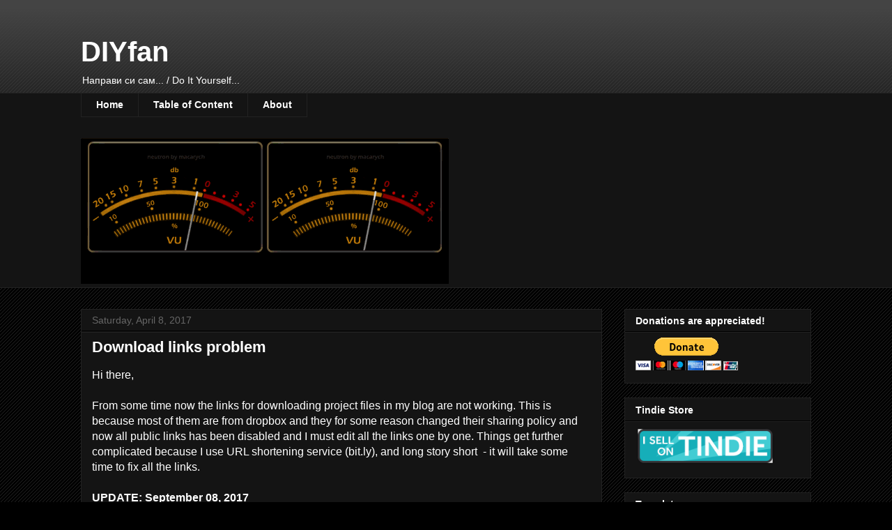

--- FILE ---
content_type: text/html; charset=UTF-8
request_url: http://diyfan.blogspot.com/b/stats?style=BLACK_TRANSPARENT&timeRange=ALL_TIME&token=APq4FmCD28rEoj2Hu6HXiQoi6yqXLT4poJnw62g2D6-rmeQ47L4yyxI3nPhwsy6M9eX2zJCU_jJduarqEs0wjdoNxz1gZFluew
body_size: 262
content:
{"total":1240122,"sparklineOptions":{"backgroundColor":{"fillOpacity":0.1,"fill":"#000000"},"series":[{"areaOpacity":0.3,"color":"#202020"}]},"sparklineData":[[0,16],[1,21],[2,21],[3,17],[4,33],[5,22],[6,22],[7,46],[8,50],[9,35],[10,49],[11,54],[12,68],[13,68],[14,61],[15,30],[16,39],[17,35],[18,36],[19,24],[20,20],[21,24],[22,36],[23,22],[24,100],[25,35],[26,31],[27,19],[28,48],[29,22]],"nextTickMs":600000}